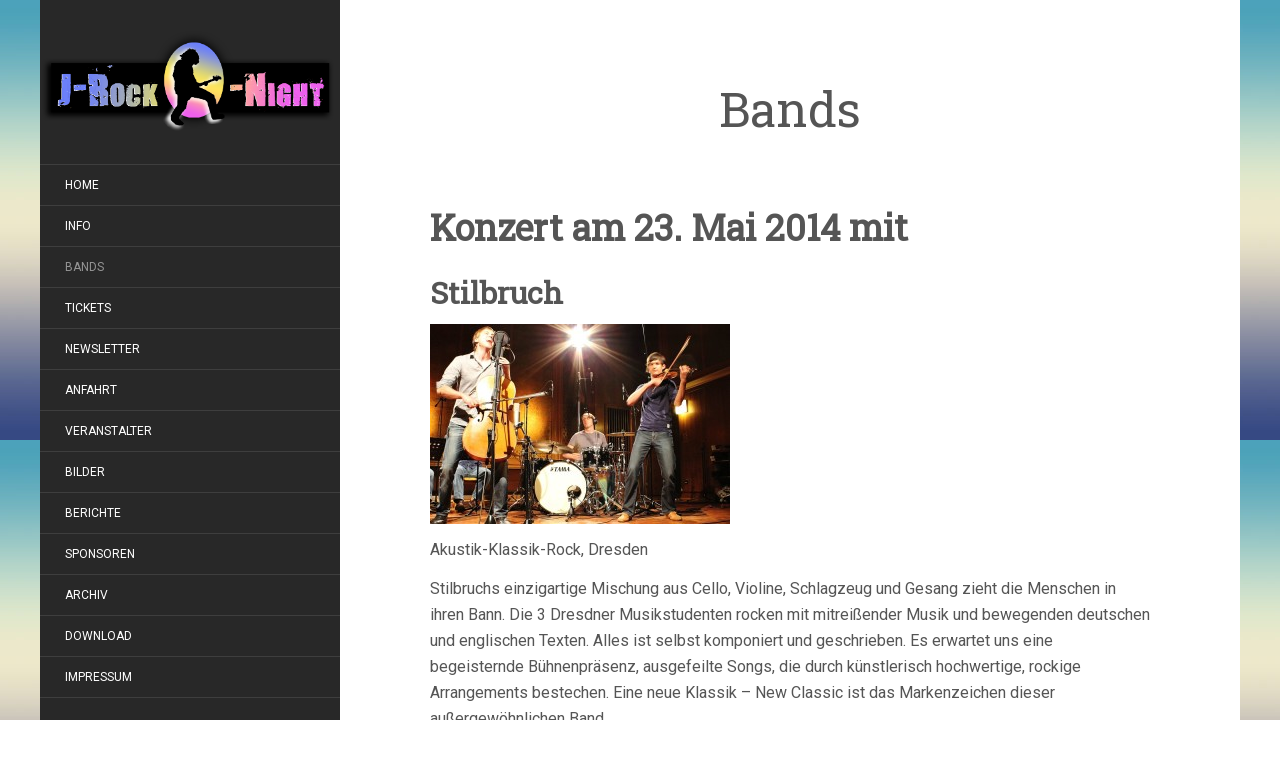

--- FILE ---
content_type: text/html; charset=UTF-8
request_url: http://www.j-rock-night.de/?page_id=7
body_size: 7329
content:
<!DOCTYPE html>
<html lang="de">
<head>
		<meta charset="UTF-8" />
	<meta http-equiv="X-UA-Compatible" content="IE=edge">
	<meta name="viewport" content="width=device-width, initial-scale=1.0" />
	<link rel="profile" href="http://gmpg.org/xfn/11" />
	<link rel="pingback" href="http://www.j-rock-night.de/wordpress/xmlrpc.php" />
	<title>Bands &#8211; J-Rock-Night</title>
<link rel='dns-prefetch' href='//www.j-rock-night.de' />
<link rel='dns-prefetch' href='//fonts.googleapis.com' />
<link rel='dns-prefetch' href='//s.w.org' />
<link rel="alternate" type="application/rss+xml" title="J-Rock-Night &raquo; Feed" href="http://www.j-rock-night.de" />
<link rel="alternate" type="application/rss+xml" title="J-Rock-Night &raquo; Kommentar-Feed" href="http://www.j-rock-night.de/?feed=comments-rss2" />
		<script type="text/javascript">
			window._wpemojiSettings = {"baseUrl":"https:\/\/s.w.org\/images\/core\/emoji\/13.0.1\/72x72\/","ext":".png","svgUrl":"https:\/\/s.w.org\/images\/core\/emoji\/13.0.1\/svg\/","svgExt":".svg","source":{"concatemoji":"http:\/\/www.j-rock-night.de\/wordpress\/wp-includes\/js\/wp-emoji-release.min.js?ver=5.6.16"}};
			!function(e,a,t){var n,r,o,i=a.createElement("canvas"),p=i.getContext&&i.getContext("2d");function s(e,t){var a=String.fromCharCode;p.clearRect(0,0,i.width,i.height),p.fillText(a.apply(this,e),0,0);e=i.toDataURL();return p.clearRect(0,0,i.width,i.height),p.fillText(a.apply(this,t),0,0),e===i.toDataURL()}function c(e){var t=a.createElement("script");t.src=e,t.defer=t.type="text/javascript",a.getElementsByTagName("head")[0].appendChild(t)}for(o=Array("flag","emoji"),t.supports={everything:!0,everythingExceptFlag:!0},r=0;r<o.length;r++)t.supports[o[r]]=function(e){if(!p||!p.fillText)return!1;switch(p.textBaseline="top",p.font="600 32px Arial",e){case"flag":return s([127987,65039,8205,9895,65039],[127987,65039,8203,9895,65039])?!1:!s([55356,56826,55356,56819],[55356,56826,8203,55356,56819])&&!s([55356,57332,56128,56423,56128,56418,56128,56421,56128,56430,56128,56423,56128,56447],[55356,57332,8203,56128,56423,8203,56128,56418,8203,56128,56421,8203,56128,56430,8203,56128,56423,8203,56128,56447]);case"emoji":return!s([55357,56424,8205,55356,57212],[55357,56424,8203,55356,57212])}return!1}(o[r]),t.supports.everything=t.supports.everything&&t.supports[o[r]],"flag"!==o[r]&&(t.supports.everythingExceptFlag=t.supports.everythingExceptFlag&&t.supports[o[r]]);t.supports.everythingExceptFlag=t.supports.everythingExceptFlag&&!t.supports.flag,t.DOMReady=!1,t.readyCallback=function(){t.DOMReady=!0},t.supports.everything||(n=function(){t.readyCallback()},a.addEventListener?(a.addEventListener("DOMContentLoaded",n,!1),e.addEventListener("load",n,!1)):(e.attachEvent("onload",n),a.attachEvent("onreadystatechange",function(){"complete"===a.readyState&&t.readyCallback()})),(n=t.source||{}).concatemoji?c(n.concatemoji):n.wpemoji&&n.twemoji&&(c(n.twemoji),c(n.wpemoji)))}(window,document,window._wpemojiSettings);
		</script>
		<style type="text/css">
img.wp-smiley,
img.emoji {
	display: inline !important;
	border: none !important;
	box-shadow: none !important;
	height: 1em !important;
	width: 1em !important;
	margin: 0 .07em !important;
	vertical-align: -0.1em !important;
	background: none !important;
	padding: 0 !important;
}
</style>
	<link rel='stylesheet' id='wp-block-library-css' href='http://www.j-rock-night.de/wordpress/wp-includes/css/dist/block-library/style.min.css?ver=5.6.16' media='all' />
<link rel='stylesheet' id='social-widget-css' href='http://www.j-rock-night.de/wordpress/wp-content/plugins/social-media-widget/social_widget.css?ver=5.6.16' media='all' />
<link rel='stylesheet' id='flat-fonts-css' href='//fonts.googleapis.com/css?family=Amatic%20SC%7CRoboto%7CRoboto%20Slab%7CRoboto%20Condensed' media='all' />
<link rel='stylesheet' id='flat-theme-css' href='http://www.j-rock-night.de/wordpress/wp-content/themes/flat/assets/css/flat.min.css?ver=1.7.8' media='all' />
<link rel='stylesheet' id='flat-style-css' href='http://www.j-rock-night.de/wordpress/wp-content/themes/flat/style.css?ver=5.6.16' media='all' />
<link rel='stylesheet' id='newsletter-css' href='http://www.j-rock-night.de/wordpress/wp-content/plugins/newsletter/style.css?ver=7.0.1' media='all' />
<script src='http://www.j-rock-night.de/wordpress/wp-includes/js/jquery/jquery.min.js?ver=3.5.1' id='jquery-core-js'></script>
<script src='http://www.j-rock-night.de/wordpress/wp-includes/js/jquery/jquery-migrate.min.js?ver=3.3.2' id='jquery-migrate-js'></script>
<script src='http://www.j-rock-night.de/wordpress/wp-content/themes/flat/assets/js/flat.min.js?ver=1.7.8' id='flat-js-js'></script>
<!--[if lt IE 9]>
<script src='http://www.j-rock-night.de/wordpress/wp-content/themes/flat/assets/js/html5shiv.min.js?ver=3.7.2' id='html5shiv-js'></script>
<![endif]-->
<link rel="https://api.w.org/" href="http://www.j-rock-night.de/index.php?rest_route=/" /><link rel="alternate" type="application/json" href="http://www.j-rock-night.de/index.php?rest_route=/wp/v2/pages/7" /><link rel="EditURI" type="application/rsd+xml" title="RSD" href="http://www.j-rock-night.de/wordpress/xmlrpc.php?rsd" />
<link rel="wlwmanifest" type="application/wlwmanifest+xml" href="http://www.j-rock-night.de/wordpress/wp-includes/wlwmanifest.xml" /> 
<meta name="generator" content="WordPress 5.6.16" />
<link rel="canonical" href="http://www.j-rock-night.de/?page_id=7" />
<link rel='shortlink' href='http://www.j-rock-night.de/?p=7' />
<link rel="alternate" type="application/json+oembed" href="http://www.j-rock-night.de/index.php?rest_route=%2Foembed%2F1.0%2Fembed&#038;url=http%3A%2F%2Fwww.j-rock-night.de%2F%3Fpage_id%3D7" />
<link rel="alternate" type="text/xml+oembed" href="http://www.j-rock-night.de/index.php?rest_route=%2Foembed%2F1.0%2Fembed&#038;url=http%3A%2F%2Fwww.j-rock-night.de%2F%3Fpage_id%3D7&#038;format=xml" />
			<style type="text/css">
				.gllr_image_row {
					clear: both;
				}
			</style>
		<style type="text/css">#page:before, .sidebar-offcanvas, #secondary { background-color: #282828; }@media (max-width: 1199px) { #page &gt; .container { background-color: #282828; } }body { background-size: cover; }</style><style type="text/css">#masthead .site-title {font-family:Amatic SC}body {font-family:Roboto}h1,h2,h3,h4,h5,h6 {font-family:Roboto Slab}#masthead .site-description, .hentry .entry-meta {font-family:Roboto Condensed}</style><style type="text/css" id="custom-background-css">
body.custom-background { background-image: url("http://www.j-rock-night.de/wordpress/wp-content/themes/flat/assets/img/default-background.jpg"); background-position: left top; background-size: auto; background-repeat: repeat; background-attachment: fixed; }
</style>
		</head>

<body class="page-template-default page page-id-7 custom-background gllr_flat" itemscope itemtype="http://schema.org/WebPage">
<div id="page">
	<div class="container">
		<div class="row row-offcanvas row-offcanvas-left">
			<div id="secondary" class="col-lg-3">
								<header id="masthead" class="site-header" role="banner">
										<div class="hgroup">
						<h1 class="site-title display-logo"><a href="http://www.j-rock-night.de/" title="J-Rock-Night" rel="home"><img itemprop="primaryImageofPage" alt="J-Rock-Night" src="http://www.j-rock-night.de/wordpress/wp-content/uploads/2014/08/JRNLogo2014.png" /></a></h1>					</div>
					<button type="button" class="btn btn-link hidden-lg toggle-sidebar" data-toggle="offcanvas" aria-label="Sidebar"><i class="fa fa-gear"></i></button>
					<button type="button" class="btn btn-link hidden-lg toggle-navigation" aria-label="Navigation Menu"><i class="fa fa-bars"></i></button>
					<nav id="site-navigation" class="navigation main-navigation" role="navigation">
						<ul id="menu-menu-1" class="nav-menu"><li id="menu-item-49" class="menu-item menu-item-type-post_type menu-item-object-page menu-item-home menu-item-49"><a href="http://www.j-rock-night.de/">Home</a></li>
<li id="menu-item-50" class="menu-item menu-item-type-post_type menu-item-object-page menu-item-50"><a href="http://www.j-rock-night.de/?page_id=5">Info</a></li>
<li id="menu-item-51" class="menu-item menu-item-type-post_type menu-item-object-page current-menu-item page_item page-item-7 current_page_item menu-item-51"><a href="http://www.j-rock-night.de/?page_id=7" aria-current="page">Bands</a></li>
<li id="menu-item-52" class="menu-item menu-item-type-post_type menu-item-object-page menu-item-52"><a href="http://www.j-rock-night.de/?page_id=9">Tickets</a></li>
<li id="menu-item-53" class="menu-item menu-item-type-post_type menu-item-object-page menu-item-53"><a href="http://www.j-rock-night.de/?page_id=11">Newsletter</a></li>
<li id="menu-item-54" class="menu-item menu-item-type-post_type menu-item-object-page menu-item-54"><a href="http://www.j-rock-night.de/?page_id=32">Anfahrt</a></li>
<li id="menu-item-55" class="menu-item menu-item-type-post_type menu-item-object-page menu-item-55"><a href="http://www.j-rock-night.de/?page_id=35">Veranstalter</a></li>
<li id="menu-item-56" class="menu-item menu-item-type-post_type menu-item-object-page menu-item-56"><a href="http://www.j-rock-night.de/?page_id=40">Bilder</a></li>
<li id="menu-item-980" class="menu-item menu-item-type-post_type menu-item-object-page menu-item-980"><a href="http://www.j-rock-night.de/?page_id=971">Berichte</a></li>
<li id="menu-item-57" class="menu-item menu-item-type-post_type menu-item-object-page menu-item-57"><a href="http://www.j-rock-night.de/?page_id=38">Sponsoren</a></li>
<li id="menu-item-58" class="menu-item menu-item-type-post_type menu-item-object-page menu-item-58"><a href="http://www.j-rock-night.de/?page_id=42">Archiv</a></li>
<li id="menu-item-59" class="menu-item menu-item-type-post_type menu-item-object-page menu-item-59"><a href="http://www.j-rock-night.de/?page_id=44">Download</a></li>
<li id="menu-item-60" class="menu-item menu-item-type-post_type menu-item-object-page menu-item-60"><a href="http://www.j-rock-night.de/?page_id=46">Impressum</a></li>
</ul>					</nav>
									</header>
				
				<div class="sidebar-offcanvas">
					<div id="main-sidebar" class="widget-area" role="complementary">
											<aside id="newsletterwidget-2" class="widget widget_newsletterwidget">
						<h3 class='widget-title'>J-Rock-Night Newsletter</h3>
Newsletter anmelden<div class="tnp tnp-widget"><form method="post" action="http://www.j-rock-night.de/?na=s">

<input type="hidden" name="nr" value="widget"><input type="hidden" name="nlang" value=""><div class="tnp-field tnp-field-email"><label for="tnp-email">Email</label>
<input class="tnp-email" type="email" name="ne" value="" required></div>
<div class="tnp-field tnp-field-button"><input class="tnp-submit" type="submit" value="Anmelden" >
</div>
</form>
</div>					</aside>
					<aside id="social-widget-2" class="widget Social_Widget">
						<h3 class='widget-title'>Follow Us!</h3>
<div class="socialmedia-buttons smw_left"><a href="https://www.facebook.com/pages/J-Rock-Night/309719718575" rel="nofollow" target="_blank"><img width="32" height="32" src="http://www.j-rock-night.de/wordpress/wp-content/plugins/social-media-widget/images/default/32/facebook.png" 
				alt="Follow Us on Facebook" 
				title="Follow Us on Facebook" style="opacity: 0.8; -moz-opacity: 0.8;" class="fade" /></a><a href="https://twitter.com/freak777" rel="nofollow" target="_blank"><img width="32" height="32" src="http://www.j-rock-night.de/wordpress/wp-content/plugins/social-media-widget/images/default/32/twitter.png" 
				alt="Follow Us on Twitter" 
				title="Follow Us on Twitter" style="opacity: 0.8; -moz-opacity: 0.8;" class="fade" /></a><a href="https://www.youtube.com/user/jrocknight" rel="nofollow" target="_blank"><img width="32" height="32" src="http://www.j-rock-night.de/wordpress/wp-content/plugins/social-media-widget/images/default/32/youtube.png" 
				alt="Follow Us on YouTube" 
				title="Follow Us on YouTube" style="opacity: 0.8; -moz-opacity: 0.8;" class="fade" /></a></div>					</aside>
											</div>
				</div>
			</div>

						<div id="primary" class="content-area col-lg-9" itemprop="mainContentOfPage">
										<div itemscope itemtype="http://schema.org/Article" id="content" class="site-content" role="main">
				
							<article id="post-7" class="post-7 page type-page status-publish hentry">
					<header class="entry-header">
						<h1 class="entry-title" itemprop="name">Bands</h1>
					</header>
										<div class="entry-content" itemprop="articleBody">
												<h1><strong>Konzert am 23. Mai 2014 mit</strong></h1>
<h2><strong>Stilbruch</strong></h2>
<p><a href="http://www.j-rock-night.de/wordpress/wp-content/uploads/2014/08/medien-6_0.jpg"><img loading="lazy" class="alignnone size-medium wp-image-80" src="http://www.j-rock-night.de/wordpress/wp-content/uploads/2014/08/medien-6_0-300x200.jpg" alt="medien-6_0" width="300" height="200" srcset="http://www.j-rock-night.de/wordpress/wp-content/uploads/2014/08/medien-6_0-300x200.jpg 300w, http://www.j-rock-night.de/wordpress/wp-content/uploads/2014/08/medien-6_0-1024x682.jpg 1024w, http://www.j-rock-night.de/wordpress/wp-content/uploads/2014/08/medien-6_0.jpg 1050w" sizes="(max-width: 300px) 100vw, 300px" /></a></p>
<p>Akustik-Klassik-Rock, Dresden</p>
<p>Stilbruchs einzigartige Mischung aus Cello, Violine, Schlagzeug und Gesang zieht die Menschen in ihren Bann. Die 3 Dresdner Musikstudenten rocken mit mitreißender Musik und bewegenden deutschen und englischen Texten. Alles ist selbst komponiert und geschrieben. Es erwartet uns eine begeisternde Bühnenpräsenz, ausgefeilte Songs, die durch künstlerisch hochwertige, rockige Arrangements bestechen. Eine neue Klassik &#8211; New Classic ist das Markenzeichen dieser außergewöhnlichen Band.</p>
<p><a href="http://objectwidth=560height=315paramname=movievalue=//www.youtube.com/v/nTR0lcgyDdI?version=3&amp;hl=de_DE/paramparamname=allowFullScreenvalue=true/paramparamname=allowscriptaccessvalue=always/paramembedsrc=//www.youtube.com/v/nTR0lcgyDdI?version=3&amp;hl=de_DEtype=application/x-shockwave-flashwidth=560height=315allowscriptaccess=alwaysallowfullscreen=true/embed/object"><object width="560" height="315"><param name="movie" value="//www.youtube.com/v/nTR0lcgyDdI?version=3&amp;hl=de_DE"></param><param name="allowFullScreen" value="true"></param><param name="allowscriptaccess" value="always"></param><embed src="//www.youtube.com/v/nTR0lcgyDdI?version=3&amp;hl=de_DE" type="application/x-shockwave-flash" width="560" height="315" allowscriptaccess="always" allowfullscreen="true"></embed></object></a></p>
<p><a href="http://www.stilbruch.tv" target="_blank">www.stilbruch.tv</a></p>
<hr />
<h2><strong>D:PROJEKT</strong></h2>
<p><a href="http://www.j-rock-night.de/wordpress/wp-content/uploads/2014/08/d-projekt20124.jpg"><img loading="lazy" class="alignnone wp-image-120 size-medium" src="http://www.j-rock-night.de/wordpress/wp-content/uploads/2014/08/d-projekt20124-300x200.jpg" alt="d-projekt2012" width="300" height="200" srcset="http://www.j-rock-night.de/wordpress/wp-content/uploads/2014/08/d-projekt20124-300x200.jpg 300w, http://www.j-rock-night.de/wordpress/wp-content/uploads/2014/08/d-projekt20124.jpg 680w" sizes="(max-width: 300px) 100vw, 300px" /></a></p>
<p>Pop-Elektro-Akustik-Rock, Dresden</p>
<p>D:PROJEKT – von leidenschaftlichem Akustik-Pop bis alternativem Rock mit deutschen Texten. Ein Klangfeld aus unwiderstehlichen Grooves von Bass und Drums, Keyboardsphären von Elektro- bis Retro-Klängen, akustischen Streichern und begeisternden Gitarrenriffs!</p>
<p>Im März 2007 erschien ihr Debütalbum „D:PROJEKT“, Ende 2008 der Nachfolger „Sofakosmos“ und jetzt brandaktuell ist der dritte Silberling am Start. Eines ihrer neuesten Werke bezeichnen sie als DiscoRockTanz&#8217;nRoll: &#8222;Nimm die ganze Welt&#8220; &#8211; da steht kein Tanzbein still!</p>
<p><a href="http://objectwidth=420height=315paramname=movievalue=//www.youtube.com/v/riaX4JPMBzY?hl=de_DE&amp;version=3/paramparamname=allowFullScreenvalue=true/paramparamname=allowscriptaccessvalue=always/paramembedsrc=//www.youtube.com/v/riaX4JPMBzY?hl=de_DE&amp;version=3type=application/x-shockwave-flashwidth=420height=315allowscriptaccess=alwaysallowfullscreen=true/embed/object"><object width="420" height="315"><param name="movie" value="//www.youtube.com/v/riaX4JPMBzY?hl=de_DE&amp;version=3"></param><param name="allowFullScreen" value="true"></param><param name="allowscriptaccess" value="always"></param><embed src="//www.youtube.com/v/riaX4JPMBzY?hl=de_DE&amp;version=3" type="application/x-shockwave-flash" width="420" height="315" allowscriptaccess="always" allowfullscreen="true"></embed></object></a></p>
<p><a href="http://www.d-projekt.com" target="_blank">www.d-projekt.com</a></p>
<hr />
<h1><strong>J-Rock-Night 2012</strong></h1>
<p>&nbsp;</p>
<h2><strong> MAKE UP YOUR MIND</strong></h2>
<p><a href="http://www.j-rock-night.de/wordpress/wp-content/uploads/2014/08/MUYM-Live.jpg"><img loading="lazy" class="alignnone size-medium wp-image-87" src="http://www.j-rock-night.de/wordpress/wp-content/uploads/2014/08/MUYM-Live-300x160.jpg" alt="MUYM Live" width="300" height="160" srcset="http://www.j-rock-night.de/wordpress/wp-content/uploads/2014/08/MUYM-Live-300x160.jpg 300w, http://www.j-rock-night.de/wordpress/wp-content/uploads/2014/08/MUYM-Live.jpg 350w" sizes="(max-width: 300px) 100vw, 300px" /></a></p>
<p class="Stil1">Ska-Punk-Party Sound, Niederlande</p>
<p>It ain&#8217;t ska, it&#8217;s not swing, neither rock nor dixie&#8230;&#8230; Its just PARTY TIME!<br />
With their raving guitars, grooving beats, catchy energetic horns and a lead singer who&#8217;s hard to follow while jumping around the stage, Make up your mind is a guarantee to get every party started.</p>
<p class="Stil1"><a href="http://www.makeupyourmind.nl/news" target="_blank">www.makeupyourmind.nl</a></p>
<h2 class="Stil1"><strong> SACRETY </strong></h2>
<p class="Stil1"><a href="http://www.j-rock-night.de/wordpress/wp-content/uploads/2014/08/BRF18_Sacrety.jpg"><img loading="lazy" class="alignnone size-medium wp-image-85" src="http://www.j-rock-night.de/wordpress/wp-content/uploads/2014/08/BRF18_Sacrety-300x199.jpg" alt="BRF18_Sacrety" width="300" height="199" srcset="http://www.j-rock-night.de/wordpress/wp-content/uploads/2014/08/BRF18_Sacrety-300x199.jpg 300w, http://www.j-rock-night.de/wordpress/wp-content/uploads/2014/08/BRF18_Sacrety.jpg 350w" sizes="(max-width: 300px) 100vw, 300px" /></a></p>
<p><span class="Stil1">Elektro-Rock-Core, Oberndorf am Neckar<br />
</span></p>
<p class="Stil1">Eine Band wie eine moderne Metropole – mal laut pulsierend, voll unbändiger Energie, dann wieder leise und fast melancholisch: Sacrety aus Oberndorf am Neckar kreieren aus New Metal, Hardcore und elektronischen Elementen ihren unverwechselbaren Stil. Über 3500 Facebook-Freunde sind begeistert vom Elektro Rockcore der fünf Schwaben und ihrer Message, die sie am liebsten an jeden Wolkenkratzer heften würden: dass es ein Ziel gibt, einen Sinn, eine Hoffnung, die niemals stirbt sondern alles Böse mit Gutem überwindet. Noch präsenter im neuen Longplayer: <em>Alive</em>.</p>
<p><a href="http://www.sacrety.de" target="_blank">www.sacrety.de</a><br />
<a href="http://www.myspace.com/sacretyrocks" target="_blank">www.myspace.com/sacretyrocks</a></p>
<p>&nbsp;</p>
<h2><strong> D:PROJEKT </strong></h2>
<p><a href="http://www.j-rock-night.de/wordpress/wp-content/uploads/2014/08/d-projekt20124.jpg"><img loading="lazy" class="alignnone size-medium wp-image-120" src="http://www.j-rock-night.de/wordpress/wp-content/uploads/2014/08/d-projekt20124-300x200.jpg" alt="d-projekt2012" width="300" height="200" srcset="http://www.j-rock-night.de/wordpress/wp-content/uploads/2014/08/d-projekt20124-300x200.jpg 300w, http://www.j-rock-night.de/wordpress/wp-content/uploads/2014/08/d-projekt20124.jpg 680w" sizes="(max-width: 300px) 100vw, 300px" /></a></p>
<p>Pop-Elektro-Akustik-Rock, Dresden</p>
<p>D:PROJEKT – von leidenschaftlichem Akustik-Pop bis alternativem Rock mit deutschen Texten. Ein Klangfeld aus unwiderstehlichen Grooves von Bass und Drums, Keyboardsphären von Elektro- bis Retro-Klängen, akustischen Streichern und begeisternden Gitarrenriffs!</p>
<p>Im März 2007 erschien ihr Debütalbum „D:PROJEKT“, Ende 2008 der Nachfolger „Sofakosmos“ und jetzt brandaktuell ist der dritte Silberling am Start. Eines ihrer neuesten Werke bezeichnen sie als DiscoRockTanz&#8217;nRoll: &#8222;Nimm die ganze Welt&#8220; &#8211; da steht kein Tanzbein still!</p>
<p class="bodyText"><a href="http://www.d-projekt.com/" target="_blank">www.d-projekt.com</a></p>
<h2 class="bodyText"><strong> MINORITY </strong></h2>
<p class="bodyText"><a href="http://www.j-rock-night.de/wordpress/wp-content/uploads/2014/08/minority.jpg"><img loading="lazy" class="alignnone size-medium wp-image-89" src="http://www.j-rock-night.de/wordpress/wp-content/uploads/2014/08/minority-300x199.jpg" alt="minority" width="300" height="199" srcset="http://www.j-rock-night.de/wordpress/wp-content/uploads/2014/08/minority-300x199.jpg 300w, http://www.j-rock-night.de/wordpress/wp-content/uploads/2014/08/minority.jpg 350w" sizes="(max-width: 300px) 100vw, 300px" /></a></p>
<p class="Stil1">Hardcore, Punk, Rock, Künzelsau</p>
<p class="Stil1">Mit neuer EP im Gepäck und voller Vorfreude stürmen die Jungs aus dem Kochertal die Bühne und rocken die Bretter. Und das ist erst der Auftakt&#8230;</p>
<p class="Stil1"><a href="http://www.minority-band.de/" target="_blank">www.minority-band.de</a></p>
<h2 class="Stil1"><strong>AFTER-SHOW-PARTY mit Crosschannel.de</strong></h2>
<p class="Stil1"><a href="http://www.j-rock-night.de/wordpress/wp-content/uploads/2014/08/crosschannel.png"><img loading="lazy" class="alignnone size-medium wp-image-90" src="http://www.j-rock-night.de/wordpress/wp-content/uploads/2014/08/crosschannel-300x282.png" alt="crosschannel" width="300" height="282" srcset="http://www.j-rock-night.de/wordpress/wp-content/uploads/2014/08/crosschannel-300x282.png 300w, http://www.j-rock-night.de/wordpress/wp-content/uploads/2014/08/crosschannel.png 444w" sizes="(max-width: 300px) 100vw, 300px" /></a></p>
<p class="Stil1">Die Rampensau von Crosschannel Stefan &#8222;Steveo&#8220; Petersen und Chef Tobias &#8222;Eckisuf&#8220; Schuffenhauer sind mit von der Partie und werden eure Lieblingssongs auflegen. Denn nach den Livebands geht die Party erst richtig los und eure Musikwünsche in Erfüllung.</p>
<p class="Stil1"><a href="http://www.crosschannel.de" target="_blank">www.crosschannel.de</a></p>
																	</div>
									</article>
							
							</div>
														<footer class="site-info" itemscope itemtype="http://schema.org/WPFooter">
										<a href="https://de.wordpress.org/" title="Semantic Personal Publishing Platform">Stolz präsentiert von WordPress</a>.
					Theme: Flat 1.7.8 by <a rel="nofollow" href="https://themeisle.com/themes/flat/" title="Flat WordPress Theme">Themeisle</a>.				</footer>
														</div>
					</div>
	</div>
</div>
<link rel='stylesheet' id='dashicons-css' href='http://www.j-rock-night.de/wordpress/wp-includes/css/dashicons.min.css?ver=5.6.16' media='all' />
<link rel='stylesheet' id='gllr_stylesheet-css' href='http://www.j-rock-night.de/wordpress/wp-content/plugins/gallery-plugin/css/frontend_style.css?ver=5.6.16' media='all' />
<link rel='stylesheet' id='gllr_fancybox_stylesheet-css' href='http://www.j-rock-night.de/wordpress/wp-content/plugins/gallery-plugin/fancybox/jquery.fancybox.min.css?ver=5.6.16' media='all' />
<script src='http://www.j-rock-night.de/wordpress/wp-includes/js/wp-embed.min.js?ver=5.6.16' id='wp-embed-js'></script>
<script type='text/javascript' id='gllr_enable_lightbox_ios-js-after'>
            ( function( $ ){
                $( document ).ready( function() {
                    $( '#fancybox-overlay' ).css( {
                        'width' : $( document ).width()
                    } );
                } );
            } )( jQuery );
            
</script>
</body>
</html>